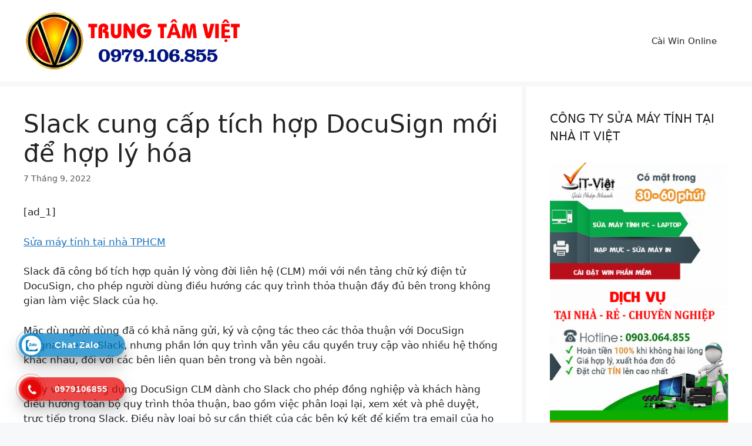

--- FILE ---
content_type: text/html; charset=UTF-8
request_url: https://napmucmayintannha.com/slack-cung-cap-tich-hop-docusign-moi-de-hop-ly-hoa/
body_size: 10642
content:
<!DOCTYPE html><html lang="vi" prefix="og: https://ogp.me/ns#"><head> <meta name="Generator" content="Drupal 9 (https://www.drupal.org)" />
<meta name="MobileOptimized" content="width" />
<meta name="HandheldFriendly" content="true" />
<meta charset="UTF-8"> <style>img:is([sizes="auto" i], [sizes^="auto," i]) { contain-intrinsic-size: 3000px 1500px }</style> <meta name="viewport" content="width=device-width, initial-scale=1"><title>Slack Cung Cấp Tích Hợp DocuSign Mới để Hợp Lý Hóa - Dịch Vụ Cài Máy Tính</title><meta name="description" content="Sửa máy tính tại nhà TPHCM"/><meta name="robots" content="follow, index, max-snippet:-1, max-video-preview:-1, max-image-preview:large"/><link rel="canonical" href="https://napmucmayintannha.com/slack-cung-cap-tich-hop-docusign-moi-de-hop-ly-hoa/"/><meta property="og:locale" content="vi_VN"/><meta property="og:type" content="article"/><meta property="og:title" content="Slack Cung Cấp Tích Hợp DocuSign Mới để Hợp Lý Hóa - Dịch Vụ Cài Máy Tính"/><meta property="og:description" content="Sửa máy tính tại nhà TPHCM"/><meta property="og:url" content="https://napmucmayintannha.com/slack-cung-cap-tich-hop-docusign-moi-de-hop-ly-hoa/"/><meta property="og:site_name" content="Máy Tính Đại Việt"/><meta property="article:section" content="SỬA MÁY TÍNH"/><meta property="og:updated_time" content="2022-09-07T16:13:01+08:00"/><meta name="twitter:card" content="summary_large_image"/><meta name="twitter:title" content="Slack Cung Cấp Tích Hợp DocuSign Mới để Hợp Lý Hóa - Dịch Vụ Cài Máy Tính"/><meta name="twitter:description" content="Sửa máy tính tại nhà TPHCM"/><meta name="twitter:site" content="@cuong"/><meta name="twitter:creator" content="@cuong"/><link rel="alternate" type="application/rss+xml" title="Dòng thông tin Dịch vụ cài máy tính &raquo;" href="https://napmucmayintannha.com/feed/"/><link rel="alternate" type="application/rss+xml" title="Dịch vụ cài máy tính &raquo; Dòng bình luận" href="https://napmucmayintannha.com/comments/feed/"/><link rel='stylesheet' id='wp-block-library-css' href='https://napmucmayintannha.com/onyglooh/css/dist/block-library/style.min.css?ver=6.8.3' media='all'/><style id='classic-theme-styles-inline-css'>/*! This file is auto-generated */.wp-block-button__link{color:#fff;background-color:#32373c;border-radius:9999px;box-shadow:none;text-decoration:none;padding:calc(.667em + 2px) calc(1.333em + 2px);font-size:1.125em}.wp-block-file__button{background:#32373c;color:#fff;text-decoration:none}</style><style id='global-styles-inline-css'>:root{--wp--preset--aspect-ratio--square: 1;--wp--preset--aspect-ratio--4-3: 4/3;--wp--preset--aspect-ratio--3-4: 3/4;--wp--preset--aspect-ratio--3-2: 3/2;--wp--preset--aspect-ratio--2-3: 2/3;--wp--preset--aspect-ratio--16-9: 16/9;--wp--preset--aspect-ratio--9-16: 9/16;--wp--preset--color--black: #000000;--wp--preset--color--cyan-bluish-gray: #abb8c3;--wp--preset--color--white: #ffffff;--wp--preset--color--pale-pink: #f78da7;--wp--preset--color--vivid-red: #cf2e2e;--wp--preset--color--luminous-vivid-orange: #ff6900;--wp--preset--color--luminous-vivid-amber: #fcb900;--wp--preset--color--light-green-cyan: #7bdcb5;--wp--preset--color--vivid-green-cyan: #00d084;--wp--preset--color--pale-cyan-blue: #8ed1fc;--wp--preset--color--vivid-cyan-blue: #0693e3;--wp--preset--color--vivid-purple: #9b51e0;--wp--preset--color--contrast: var(--contrast);--wp--preset--color--contrast-2: var(--contrast-2);--wp--preset--color--contrast-3: var(--contrast-3);--wp--preset--color--base: var(--base);--wp--preset--color--base-2: var(--base-2);--wp--preset--color--base-3: var(--base-3);--wp--preset--color--accent: var(--accent);--wp--preset--gradient--vivid-cyan-blue-to-vivid-purple: linear-gradient(135deg,rgba(6,147,227,1) 0%,rgb(155,81,224) 100%);--wp--preset--gradient--light-green-cyan-to-vivid-green-cyan: linear-gradient(135deg,rgb(122,220,180) 0%,rgb(0,208,130) 100%);--wp--preset--gradient--luminous-vivid-amber-to-luminous-vivid-orange: linear-gradient(135deg,rgba(252,185,0,1) 0%,rgba(255,105,0,1) 100%);--wp--preset--gradient--luminous-vivid-orange-to-vivid-red: linear-gradient(135deg,rgba(255,105,0,1) 0%,rgb(207,46,46) 100%);--wp--preset--gradient--very-light-gray-to-cyan-bluish-gray: linear-gradient(135deg,rgb(238,238,238) 0%,rgb(169,184,195) 100%);--wp--preset--gradient--cool-to-warm-spectrum: linear-gradient(135deg,rgb(74,234,220) 0%,rgb(151,120,209) 20%,rgb(207,42,186) 40%,rgb(238,44,130) 60%,rgb(251,105,98) 80%,rgb(254,248,76) 100%);--wp--preset--gradient--blush-light-purple: linear-gradient(135deg,rgb(255,206,236) 0%,rgb(152,150,240) 100%);--wp--preset--gradient--blush-bordeaux: linear-gradient(135deg,rgb(254,205,165) 0%,rgb(254,45,45) 50%,rgb(107,0,62) 100%);--wp--preset--gradient--luminous-dusk: linear-gradient(135deg,rgb(255,203,112) 0%,rgb(199,81,192) 50%,rgb(65,88,208) 100%);--wp--preset--gradient--pale-ocean: linear-gradient(135deg,rgb(255,245,203) 0%,rgb(182,227,212) 50%,rgb(51,167,181) 100%);--wp--preset--gradient--electric-grass: linear-gradient(135deg,rgb(202,248,128) 0%,rgb(113,206,126) 100%);--wp--preset--gradient--midnight: linear-gradient(135deg,rgb(2,3,129) 0%,rgb(40,116,252) 100%);--wp--preset--font-size--small: 13px;--wp--preset--font-size--medium: 20px;--wp--preset--font-size--large: 36px;--wp--preset--font-size--x-large: 42px;--wp--preset--spacing--20: 0.44rem;--wp--preset--spacing--30: 0.67rem;--wp--preset--spacing--40: 1rem;--wp--preset--spacing--50: 1.5rem;--wp--preset--spacing--60: 2.25rem;--wp--preset--spacing--70: 3.38rem;--wp--preset--spacing--80: 5.06rem;--wp--preset--shadow--natural: 6px 6px 9px rgba(0, 0, 0, 0.2);--wp--preset--shadow--deep: 12px 12px 50px rgba(0, 0, 0, 0.4);--wp--preset--shadow--sharp: 6px 6px 0px rgba(0, 0, 0, 0.2);--wp--preset--shadow--outlined: 6px 6px 0px -3px rgba(255, 255, 255, 1), 6px 6px rgba(0, 0, 0, 1);--wp--preset--shadow--crisp: 6px 6px 0px rgba(0, 0, 0, 1);}:where(.is-layout-flex){gap: 0.5em;}:where(.is-layout-grid){gap: 0.5em;}body .is-layout-flex{display: flex;}.is-layout-flex{flex-wrap: wrap;align-items: center;}.is-layout-flex > :is(*, div){margin: 0;}body .is-layout-grid{display: grid;}.is-layout-grid > :is(*, div){margin: 0;}:where(.wp-block-columns.is-layout-flex){gap: 2em;}:where(.wp-block-columns.is-layout-grid){gap: 2em;}:where(.wp-block-post-template.is-layout-flex){gap: 1.25em;}:where(.wp-block-post-template.is-layout-grid){gap: 1.25em;}.has-black-color{color: var(--wp--preset--color--black) !important;}.has-cyan-bluish-gray-color{color: var(--wp--preset--color--cyan-bluish-gray) !important;}.has-white-color{color: var(--wp--preset--color--white) !important;}.has-pale-pink-color{color: var(--wp--preset--color--pale-pink) !important;}.has-vivid-red-color{color: var(--wp--preset--color--vivid-red) !important;}.has-luminous-vivid-orange-color{color: var(--wp--preset--color--luminous-vivid-orange) !important;}.has-luminous-vivid-amber-color{color: var(--wp--preset--color--luminous-vivid-amber) !important;}.has-light-green-cyan-color{color: var(--wp--preset--color--light-green-cyan) !important;}.has-vivid-green-cyan-color{color: var(--wp--preset--color--vivid-green-cyan) !important;}.has-pale-cyan-blue-color{color: var(--wp--preset--color--pale-cyan-blue) !important;}.has-vivid-cyan-blue-color{color: var(--wp--preset--color--vivid-cyan-blue) !important;}.has-vivid-purple-color{color: var(--wp--preset--color--vivid-purple) !important;}.has-black-background-color{background-color: var(--wp--preset--color--black) !important;}.has-cyan-bluish-gray-background-color{background-color: var(--wp--preset--color--cyan-bluish-gray) !important;}.has-white-background-color{background-color: var(--wp--preset--color--white) !important;}.has-pale-pink-background-color{background-color: var(--wp--preset--color--pale-pink) !important;}.has-vivid-red-background-color{background-color: var(--wp--preset--color--vivid-red) !important;}.has-luminous-vivid-orange-background-color{background-color: var(--wp--preset--color--luminous-vivid-orange) !important;}.has-luminous-vivid-amber-background-color{background-color: var(--wp--preset--color--luminous-vivid-amber) !important;}.has-light-green-cyan-background-color{background-color: var(--wp--preset--color--light-green-cyan) !important;}.has-vivid-green-cyan-background-color{background-color: var(--wp--preset--color--vivid-green-cyan) !important;}.has-pale-cyan-blue-background-color{background-color: var(--wp--preset--color--pale-cyan-blue) !important;}.has-vivid-cyan-blue-background-color{background-color: var(--wp--preset--color--vivid-cyan-blue) !important;}.has-vivid-purple-background-color{background-color: var(--wp--preset--color--vivid-purple) !important;}.has-black-border-color{border-color: var(--wp--preset--color--black) !important;}.has-cyan-bluish-gray-border-color{border-color: var(--wp--preset--color--cyan-bluish-gray) !important;}.has-white-border-color{border-color: var(--wp--preset--color--white) !important;}.has-pale-pink-border-color{border-color: var(--wp--preset--color--pale-pink) !important;}.has-vivid-red-border-color{border-color: var(--wp--preset--color--vivid-red) !important;}.has-luminous-vivid-orange-border-color{border-color: var(--wp--preset--color--luminous-vivid-orange) !important;}.has-luminous-vivid-amber-border-color{border-color: var(--wp--preset--color--luminous-vivid-amber) !important;}.has-light-green-cyan-border-color{border-color: var(--wp--preset--color--light-green-cyan) !important;}.has-vivid-green-cyan-border-color{border-color: var(--wp--preset--color--vivid-green-cyan) !important;}.has-pale-cyan-blue-border-color{border-color: var(--wp--preset--color--pale-cyan-blue) !important;}.has-vivid-cyan-blue-border-color{border-color: var(--wp--preset--color--vivid-cyan-blue) !important;}.has-vivid-purple-border-color{border-color: var(--wp--preset--color--vivid-purple) !important;}.has-vivid-cyan-blue-to-vivid-purple-gradient-background{background: var(--wp--preset--gradient--vivid-cyan-blue-to-vivid-purple) !important;}.has-light-green-cyan-to-vivid-green-cyan-gradient-background{background: var(--wp--preset--gradient--light-green-cyan-to-vivid-green-cyan) !important;}.has-luminous-vivid-amber-to-luminous-vivid-orange-gradient-background{background: var(--wp--preset--gradient--luminous-vivid-amber-to-luminous-vivid-orange) !important;}.has-luminous-vivid-orange-to-vivid-red-gradient-background{background: var(--wp--preset--gradient--luminous-vivid-orange-to-vivid-red) !important;}.has-very-light-gray-to-cyan-bluish-gray-gradient-background{background: var(--wp--preset--gradient--very-light-gray-to-cyan-bluish-gray) !important;}.has-cool-to-warm-spectrum-gradient-background{background: var(--wp--preset--gradient--cool-to-warm-spectrum) !important;}.has-blush-light-purple-gradient-background{background: var(--wp--preset--gradient--blush-light-purple) !important;}.has-blush-bordeaux-gradient-background{background: var(--wp--preset--gradient--blush-bordeaux) !important;}.has-luminous-dusk-gradient-background{background: var(--wp--preset--gradient--luminous-dusk) !important;}.has-pale-ocean-gradient-background{background: var(--wp--preset--gradient--pale-ocean) !important;}.has-electric-grass-gradient-background{background: var(--wp--preset--gradient--electric-grass) !important;}.has-midnight-gradient-background{background: var(--wp--preset--gradient--midnight) !important;}.has-small-font-size{font-size: var(--wp--preset--font-size--small) !important;}.has-medium-font-size{font-size: var(--wp--preset--font-size--medium) !important;}.has-large-font-size{font-size: var(--wp--preset--font-size--large) !important;}.has-x-large-font-size{font-size: var(--wp--preset--font-size--x-large) !important;}:where(.wp-block-post-template.is-layout-flex){gap: 1.25em;}:where(.wp-block-post-template.is-layout-grid){gap: 1.25em;}:where(.wp-block-columns.is-layout-flex){gap: 2em;}:where(.wp-block-columns.is-layout-grid){gap: 2em;}:root :where(.wp-block-pullquote){font-size: 1.5em;line-height: 1.6;}</style><link rel='stylesheet' id='hotline-css-css' href='https://napmucmayintannha.com/oangitym/hotline-va-zalo//css/hotline.css?ver=1.0.0' media='all'/><link rel='stylesheet' id='generate-style-css' href='https://napmucmayintannha.com/oazoodsi/assets/css/main.min.css?ver=3.5.1' media='all'/><style id='generate-style-inline-css'>.no-featured-image-padding .featured-image {margin-left:-40px;margin-right:-40px;}.post-image-above-header .no-featured-image-padding .inside-article .featured-image {margin-top:-40px;}@media (max-width:768px){.no-featured-image-padding .featured-image {margin-left:-30px;margin-right:-30px;}.post-image-above-header .no-featured-image-padding .inside-article .featured-image {margin-top:-30px;}}body{background-color:var(--base-2);color:var(--contrast);}a{color:var(--accent);}a{text-decoration:underline;}.entry-title a, .site-branding a, a.button, .wp-block-button__link, .main-navigation a{text-decoration:none;}a:hover, a:focus, a:active{color:var(--contrast);}.grid-container{max-width:1500px;}.wp-block-group__inner-container{max-width:1500px;margin-left:auto;margin-right:auto;}.site-header .header-image{width:370px;}:root{--contrast:#222222;--contrast-2:#575760;--contrast-3:#b2b2be;--base:#f0f0f0;--base-2:#f7f8f9;--base-3:#ffffff;--accent:#1e73be;}:root .has-contrast-color{color:var(--contrast);}:root .has-contrast-background-color{background-color:var(--contrast);}:root .has-contrast-2-color{color:var(--contrast-2);}:root .has-contrast-2-background-color{background-color:var(--contrast-2);}:root .has-contrast-3-color{color:var(--contrast-3);}:root .has-contrast-3-background-color{background-color:var(--contrast-3);}:root .has-base-color{color:var(--base);}:root .has-base-background-color{background-color:var(--base);}:root .has-base-2-color{color:var(--base-2);}:root .has-base-2-background-color{background-color:var(--base-2);}:root .has-base-3-color{color:var(--base-3);}:root .has-base-3-background-color{background-color:var(--base-3);}:root .has-accent-color{color:var(--accent);}:root .has-accent-background-color{background-color:var(--accent);}.top-bar{background-color:#636363;color:#ffffff;}.top-bar a{color:#ffffff;}.top-bar a:hover{color:#303030;}.site-header{background-color:var(--base-3);}.main-title a,.main-title a:hover{color:var(--contrast);}.site-description{color:var(--contrast-2);}.mobile-menu-control-wrapper .menu-toggle,.mobile-menu-control-wrapper .menu-toggle:hover,.mobile-menu-control-wrapper .menu-toggle:focus,.has-inline-mobile-toggle #site-navigation.toggled{background-color:rgba(0, 0, 0, 0.02);}.main-navigation,.main-navigation ul ul{background-color:var(--base-3);}.main-navigation .main-nav ul li a, .main-navigation .menu-toggle, .main-navigation .menu-bar-items{color:var(--contrast);}.main-navigation .main-nav ul li:not([class*="current-menu-"]):hover > a, .main-navigation .main-nav ul li:not([class*="current-menu-"]):focus > a, .main-navigation .main-nav ul li.sfHover:not([class*="current-menu-"]) > a, .main-navigation .menu-bar-item:hover > a, .main-navigation .menu-bar-item.sfHover > a{color:var(--accent);}button.menu-toggle:hover,button.menu-toggle:focus{color:var(--contrast);}.main-navigation .main-nav ul li[class*="current-menu-"] > a{color:var(--accent);}.navigation-search input[type="search"],.navigation-search input[type="search"]:active, .navigation-search input[type="search"]:focus, .main-navigation .main-nav ul li.search-item.active > a, .main-navigation .menu-bar-items .search-item.active > a{color:var(--accent);}.main-navigation ul ul{background-color:var(--base);}.separate-containers .inside-article, .separate-containers .comments-area, .separate-containers .page-header, .one-container .container, .separate-containers .paging-navigation, .inside-page-header{background-color:var(--base-3);}.entry-title a{color:var(--contrast);}.entry-title a:hover{color:var(--contrast-2);}.entry-meta{color:var(--contrast-2);}.sidebar .widget{background-color:var(--base-3);}.footer-widgets{background-color:var(--base-3);}.site-info{background-color:var(--base-3);}input[type="text"],input[type="email"],input[type="url"],input[type="password"],input[type="search"],input[type="tel"],input[type="number"],textarea,select{color:var(--contrast);background-color:var(--base-2);border-color:var(--base);}input[type="text"]:focus,input[type="email"]:focus,input[type="url"]:focus,input[type="password"]:focus,input[type="search"]:focus,input[type="tel"]:focus,input[type="number"]:focus,textarea:focus,select:focus{color:var(--contrast);background-color:var(--base-2);border-color:var(--contrast-3);}button,html input[type="button"],input[type="reset"],input[type="submit"],a.button,a.wp-block-button__link:not(.has-background){color:#ffffff;background-color:#55555e;}button:hover,html input[type="button"]:hover,input[type="reset"]:hover,input[type="submit"]:hover,a.button:hover,button:focus,html input[type="button"]:focus,input[type="reset"]:focus,input[type="submit"]:focus,a.button:focus,a.wp-block-button__link:not(.has-background):active,a.wp-block-button__link:not(.has-background):focus,a.wp-block-button__link:not(.has-background):hover{color:#ffffff;background-color:#3f4047;}a.generate-back-to-top{background-color:rgba( 0,0,0,0.4 );color:#ffffff;}a.generate-back-to-top:hover,a.generate-back-to-top:focus{background-color:rgba( 0,0,0,0.6 );color:#ffffff;}:root{--gp-search-modal-bg-color:var(--base-3);--gp-search-modal-text-color:var(--contrast);--gp-search-modal-overlay-bg-color:rgba(0,0,0,0.2);}@media (max-width: 768px){.main-navigation .menu-bar-item:hover > a, .main-navigation .menu-bar-item.sfHover > a{background:none;color:var(--contrast);}}.nav-below-header .main-navigation .inside-navigation.grid-container, .nav-above-header .main-navigation .inside-navigation.grid-container{padding:0px 20px 0px 20px;}.site-main .wp-block-group__inner-container{padding:40px;}.separate-containers .paging-navigation{padding-top:20px;padding-bottom:20px;}.entry-content .alignwide, body:not(.no-sidebar) .entry-content .alignfull{margin-left:-40px;width:calc(100% + 80px);max-width:calc(100% + 80px);}.sidebar .widget, .page-header, .widget-area .main-navigation, .site-main > *{margin-bottom:8px;}.separate-containers .site-main{margin:8px;}.both-right .inside-left-sidebar,.both-left .inside-left-sidebar{margin-right:4px;}.both-right .inside-right-sidebar,.both-left .inside-right-sidebar{margin-left:4px;}.separate-containers .featured-image{margin-top:8px;}.separate-containers .inside-right-sidebar, .separate-containers .inside-left-sidebar{margin-top:8px;margin-bottom:8px;}.rtl .menu-item-has-children .dropdown-menu-toggle{padding-left:20px;}.rtl .main-navigation .main-nav ul li.menu-item-has-children > a{padding-right:20px;}@media (max-width:768px){.separate-containers .inside-article, .separate-containers .comments-area, .separate-containers .page-header, .separate-containers .paging-navigation, .one-container .site-content, .inside-page-header{padding:30px;}.site-main .wp-block-group__inner-container{padding:30px;}.inside-top-bar{padding-right:30px;padding-left:30px;}.inside-header{padding-right:30px;padding-left:30px;}.widget-area .widget{padding-top:30px;padding-right:30px;padding-bottom:30px;padding-left:30px;}.footer-widgets-container{padding-top:30px;padding-right:30px;padding-bottom:30px;padding-left:30px;}.inside-site-info{padding-right:30px;padding-left:30px;}.entry-content .alignwide, body:not(.no-sidebar) .entry-content .alignfull{margin-left:-30px;width:calc(100% + 60px);max-width:calc(100% + 60px);}.one-container .site-main .paging-navigation{margin-bottom:8px;}}/* End cached CSS */.is-right-sidebar{width:30%;}.is-left-sidebar{width:30%;}.site-content .content-area{width:70%;}@media (max-width: 768px){.main-navigation .menu-toggle,.sidebar-nav-mobile:not(#sticky-placeholder){display:block;}.main-navigation ul,.gen-sidebar-nav,.main-navigation:not(.slideout-navigation):not(.toggled) .main-nav > ul,.has-inline-mobile-toggle #site-navigation .inside-navigation > *:not(.navigation-search):not(.main-nav){display:none;}.nav-align-right .inside-navigation,.nav-align-center .inside-navigation{justify-content:space-between;}.has-inline-mobile-toggle .mobile-menu-control-wrapper{display:flex;flex-wrap:wrap;}.has-inline-mobile-toggle .inside-header{flex-direction:row;text-align:left;flex-wrap:wrap;}.has-inline-mobile-toggle .header-widget,.has-inline-mobile-toggle #site-navigation{flex-basis:100%;}.nav-float-left .has-inline-mobile-toggle #site-navigation{order:10;}}.dynamic-author-image-rounded{border-radius:100%;}.dynamic-featured-image, .dynamic-author-image{vertical-align:middle;}.one-container.blog .dynamic-content-template:not(:last-child), .one-container.archive .dynamic-content-template:not(:last-child){padding-bottom:0px;}.dynamic-entry-excerpt > p:last-child{margin-bottom:0px;}</style><link rel='stylesheet' id='generate-blog-columns-css' href='https://napmucmayintannha.com/oangitym/gp-premium/blog/functions/css/columns.min.css?ver=2.4.1' media='all'/><script src="https://napmucmayintannha.com/oangitym/ai-auto-tool/js/smooth-scroll.min.js?ver=1"id="smooth-scroll-js"></script><link rel="alternate" title="oNhúng (JSON)" type="application/json+oembed" href="https://napmucmayintannha.com/wp-json/oembed/1.0/embed?url=https%3A%2F%2Fnapmucmayintannha.com%2Fslack-cung-cap-tich-hop-docusign-moi-de-hop-ly-hoa%2F"/><link rel="alternate" title="oNhúng (XML)" type="text/xml+oembed" href="https://napmucmayintannha.com/wp-json/oembed/1.0/embed?url=https%3A%2F%2Fnapmucmayintannha.com%2Fslack-cung-cap-tich-hop-docusign-moi-de-hop-ly-hoa%2F&#038;format=xml"/><link rel="icon" href="https://napmucmayintannha.com/doovutha/2024/07/cropped-cai-win-online-32x32.png" sizes="32x32"/><link rel="icon" href="https://napmucmayintannha.com/doovutha/2024/07/cropped-cai-win-online-192x192.png" sizes="192x192"/><link rel="apple-touch-icon" href="https://napmucmayintannha.com/doovutha/2024/07/cropped-cai-win-online-180x180.png"/><meta name="msapplication-TileImage" content="https://napmucmayintannha.com/doovutha/2024/07/cropped-cai-win-online-270x270.png"/></head><body class="wp-singular post-template-default single single-post postid-2619 single-format-standard wp-custom-logo wp-embed-responsive wp-theme-generatepress post-image-above-header post-image-aligned-center sticky-menu-fade right-sidebar nav-float-right separate-containers header-aligned-left dropdown-hover" itemtype="https://schema.org/Blog" itemscope> <a class="screen-reader-text skip-link" href="#content" title="Chuyển đến nội dung">Chuyển đến nội dung</a> <header class="site-header has-inline-mobile-toggle" id="masthead" aria-label="Trang" itemtype="https://schema.org/WPHeader" itemscope> <div class="inside-header grid-container"> <div class="site-logo"> <a href="https://napmucmayintannha.com/" rel="home"> <img class="header-image is-logo-image" alt="Dịch vụ cài máy tính" src="https://napmucmayintannha.com/doovutha/2024/07/cai-win-online.png" srcset="https://napmucmayintannha.com/doovutha/2024/07/cai-win-online.png 1x, https://napmucmayintannha.com/doovutha/2024/07/cai-win-online.png 2x" width="608" height="163"/> </a> </div> <nav class="main-navigation mobile-menu-control-wrapper" id="mobile-menu-control-wrapper" aria-label="Bật tắt mobile"> <button data-nav="site-navigation" class="menu-toggle" aria-controls="primary-menu" aria-expanded="false"> <span class="gp-icon icon-menu-bars"><svg viewBox="0 0 512 512" aria-hidden="true" xmlns="http://www.w3.org/2000/svg" width="1em" height="1em"><path d="M0 96c0-13.255 10.745-24 24-24h464c13.255 0 24 10.745 24 24s-10.745 24-24 24H24c-13.255 0-24-10.745-24-24zm0 160c0-13.255 10.745-24 24-24h464c13.255 0 24 10.745 24 24s-10.745 24-24 24H24c-13.255 0-24-10.745-24-24zm0 160c0-13.255 10.745-24 24-24h464c13.255 0 24 10.745 24 24s-10.745 24-24 24H24c-13.255 0-24-10.745-24-24z"/></svg><svg viewBox="0 0 512 512" aria-hidden="true" xmlns="http://www.w3.org/2000/svg" width="1em" height="1em"><path d="M71.029 71.029c9.373-9.372 24.569-9.372 33.942 0L256 222.059l151.029-151.03c9.373-9.372 24.569-9.372 33.942 0 9.372 9.373 9.372 24.569 0 33.942L289.941 256l151.03 151.029c9.372 9.373 9.372 24.569 0 33.942-9.373 9.372-24.569 9.372-33.942 0L256 289.941l-151.029 151.03c-9.373 9.372-24.569 9.372-33.942 0-9.372-9.373-9.372-24.569 0-33.942L222.059 256 71.029 104.971c-9.372-9.373-9.372-24.569 0-33.942z"/></svg></span><span class="screen-reader-text">Menu</span> </button> </nav> <nav class="main-navigation sub-menu-right" id="site-navigation" aria-label="Chính" itemtype="https://schema.org/SiteNavigationElement" itemscope> <div class="inside-navigation grid-container"> <button class="menu-toggle" aria-controls="primary-menu" aria-expanded="false"> <span class="gp-icon icon-menu-bars"><svg viewBox="0 0 512 512" aria-hidden="true" xmlns="http://www.w3.org/2000/svg" width="1em" height="1em"><path d="M0 96c0-13.255 10.745-24 24-24h464c13.255 0 24 10.745 24 24s-10.745 24-24 24H24c-13.255 0-24-10.745-24-24zm0 160c0-13.255 10.745-24 24-24h464c13.255 0 24 10.745 24 24s-10.745 24-24 24H24c-13.255 0-24-10.745-24-24zm0 160c0-13.255 10.745-24 24-24h464c13.255 0 24 10.745 24 24s-10.745 24-24 24H24c-13.255 0-24-10.745-24-24z"/></svg><svg viewBox="0 0 512 512" aria-hidden="true" xmlns="http://www.w3.org/2000/svg" width="1em" height="1em"><path d="M71.029 71.029c9.373-9.372 24.569-9.372 33.942 0L256 222.059l151.029-151.03c9.373-9.372 24.569-9.372 33.942 0 9.372 9.373 9.372 24.569 0 33.942L289.941 256l151.03 151.029c9.372 9.373 9.372 24.569 0 33.942-9.373 9.372-24.569 9.372-33.942 0L256 289.941l-151.029 151.03c-9.373 9.372-24.569 9.372-33.942 0-9.372-9.373-9.372-24.569 0-33.942L222.059 256 71.029 104.971c-9.372-9.373-9.372-24.569 0-33.942z"/></svg></span><span class="screen-reader-text">Menu</span> </button> <div id="primary-menu" class="main-nav"><ul id="menu-menu-trang-chu" class=" menu sf-menu"><li id="menu-item-3372" class="menu-item menu-item-type-post_type menu-item-object-page menu-item-home menu-item-3372"><a href="https://napmucmayintannha.com/">Cài Win Online</a></li></ul></div> </div> </nav> </div> </header> <div class="site grid-container container hfeed" id="page"> <div class="site-content" id="content"> <div class="content-area" id="primary"> <main class="site-main" id="main"> <article id="post-2619" class="post-2619 post type-post status-publish format-standard hentry category-sua-may-tinh infinite-scroll-item no-featured-image-padding" itemtype="https://schema.org/CreativeWork" itemscope> <div class="inside-article"> <header class="entry-header"> <h1 class="entry-title" itemprop="headline">Slack cung cấp tích hợp DocuSign mới để hợp lý hóa</h1> <div class="entry-meta"> <span class="posted-on"><time class="entry-date published" datetime="2022-09-07T16:12:54+08:00" itemprop="datePublished">7 Tháng 9, 2022</time></span> </div> </header> <div class="entry-content" itemprop="text"> <p>[ad_1]</p><p><a href="http://suamaytinhviet.com/" title="Sửa máy tính tại nhà TPHCM" rel="noopener">Sửa máy tính tại nhà TPHCM</a></p><div id="drr-container" itemprop="articleBody"><p>Slack đã công bố tích hợp quản lý vòng đời liên hệ (CLM) mới với nền tảng chữ ký điện tử DocuSign, cho phép người dùng điều hướng các quy trình thỏa thuận đầy đủ bên trong không gian làm việc Slack của họ.</p><p>Mặc dù người dùng đã có khả năng gửi, ký và cộng tác theo các thỏa thuận với DocuSign eSignature for Slack, nhưng phần lớn quy trình vẫn yêu cầu quyền truy cập vào nhiều hệ thống khác nhau, đối với các bên liên quan bên trong và bên ngoài.</p><p>Thay vào đó, ứng dụng DocuSign CLM dành cho Slack cho phép đồng nghiệp và khách hàng điều hướng toàn bộ quy trình thỏa thuận, bao gồm việc phân loại lại, xem xét và phê duyệt, trực tiếp trong Slack. Điều này loại bỏ sự cần thiết của các bên ký kết để kiểm tra email của họ hoặc chuyển sang các hệ thống khác nhau để nhận các cập nhật trạng thái.</p><p>Giờ đây, người dùng cũng sẽ được thông báo về vai trò của các bên liên quan trong việc tiến tới thỏa thuận, được cung cấp các hành động được đề xuất và có khả năng hoàn thành nhiệm vụ, phê duyệt chỉnh sửa hoặc thực hiện thay đổi trực tiếp trong Slack.</p><p>Giờ đây, phản hồi và nhận xét có thể được thêm vào để giúp cung cấp thêm ngữ cảnh hoặc giải quyết các vấn đề và người dùng cũng sẽ có khả năng xem lại bản nháp và lịch sử sửa đổi của bất kỳ thỏa thuận nào.</p><p>Steve Wood, phó chủ tịch cấp cao về sản phẩm và nền tảng tại Slack cho biết, sự tích hợp mới này củng cố hơn nữa mối quan hệ đối tác của công ty DocuSign bằng cách cung cấp cho người dùng những công cụ họ cần để hoàn thành công việc hiệu quả hơn.</p><aside class="nativo-promo nativo-promo-1 smartphone"/><p>“Bằng cách tích hợp CLM của DocuSign với Slack, người dùng giờ đây có thể dễ dàng thực hiện các hành động có ý nghĩa trên mọi giai đoạn của quy trình thỏa thuận ngay từ HQ kỹ thuật số của họ, cho phép các doanh nghiệp làm được nhiều việc hơn với những gì họ đã có,” ông nói.</p></p></div><p>Bản quyền © 2022 IDG Communications, Inc.</p></p><p><a href="http://suamaytinhviet.com/dich-vu-cai-dat-win-va-phan-mem-online/cai-win-10-online-dich-vu-cai-windows-online-tu-xa-truc-tuyen-qua-mang-internet/" title="dịch vụ cài win online từ xa" rel="noopener">dịch vụ cài win online từ xa</a></p><p>[ad_2]</p> </div> <footer class="entry-meta" aria-label="Meta bài viết"> <span class="cat-links"><span class="gp-icon icon-categories"><svg viewBox="0 0 512 512" aria-hidden="true" xmlns="http://www.w3.org/2000/svg" width="1em" height="1em"><path d="M0 112c0-26.51 21.49-48 48-48h110.014a48 48 0 0143.592 27.907l12.349 26.791A16 16 0 00228.486 128H464c26.51 0 48 21.49 48 48v224c0 26.51-21.49 48-48 48H48c-26.51 0-48-21.49-48-48V112z"/></svg></span><span class="screen-reader-text">Danh mục </span><a href="https://napmucmayintannha.com/sua-may-tinh/" rel="category tag">SỬA MÁY TÍNH</a></span> <nav id="nav-below" class="post-navigation" aria-label="Bài viết"> <div class="nav-previous"><span class="gp-icon icon-arrow-left"><svg viewBox="0 0 192 512" aria-hidden="true" xmlns="http://www.w3.org/2000/svg" width="1em" height="1em" fill-rule="evenodd" clip-rule="evenodd" stroke-linejoin="round" stroke-miterlimit="1.414"><path d="M178.425 138.212c0 2.265-1.133 4.813-2.832 6.512L64.276 256.001l111.317 111.277c1.7 1.7 2.832 4.247 2.832 6.513 0 2.265-1.133 4.813-2.832 6.512L161.43 394.46c-1.7 1.7-4.249 2.832-6.514 2.832-2.266 0-4.816-1.133-6.515-2.832L16.407 262.514c-1.699-1.7-2.832-4.248-2.832-6.513 0-2.265 1.133-4.813 2.832-6.512l131.994-131.947c1.7-1.699 4.249-2.831 6.515-2.831 2.265 0 4.815 1.132 6.514 2.831l14.163 14.157c1.7 1.7 2.832 3.965 2.832 6.513z" fill-rule="nonzero"/></svg></span><span class="prev"><a href="https://napmucmayintannha.com/my-da-gan-nhu-san-sang-cho-su-bop-meo-thuc-te-cua-apple/" rel="prev">Mỹ đã (gần như) sẵn sàng cho sự bóp méo Thực tế của Apple</a></span></div><div class="nav-next"><span class="gp-icon icon-arrow-right"><svg viewBox="0 0 192 512" aria-hidden="true" xmlns="http://www.w3.org/2000/svg" width="1em" height="1em" fill-rule="evenodd" clip-rule="evenodd" stroke-linejoin="round" stroke-miterlimit="1.414"><path d="M178.425 256.001c0 2.266-1.133 4.815-2.832 6.515L43.599 394.509c-1.7 1.7-4.248 2.833-6.514 2.833s-4.816-1.133-6.515-2.833l-14.163-14.162c-1.699-1.7-2.832-3.966-2.832-6.515 0-2.266 1.133-4.815 2.832-6.515l111.317-111.316L16.407 144.685c-1.699-1.7-2.832-4.249-2.832-6.515s1.133-4.815 2.832-6.515l14.163-14.162c1.7-1.7 4.249-2.833 6.515-2.833s4.815 1.133 6.514 2.833l131.994 131.993c1.7 1.7 2.832 4.249 2.832 6.515z" fill-rule="nonzero"/></svg></span><span class="next"><a href="https://napmucmayintannha.com/bo-thuong-mai-hoa-ky-tiet-lo-chien-luoc-phan-phoi/" rel="next">Bộ Thương mại Hoa Kỳ tiết lộ chiến lược phân phối</a></span></div> </nav> </footer> </div></article> </main> </div> <div class="widget-area sidebar is-right-sidebar" id="right-sidebar"> <div class="inside-right-sidebar"> <aside id="text-6" class="widget inner-padding widget_text"><h2 class="widget-title">CÔNG TY SỬA MÁY TÍNH TẠI NHÀ IT VIỆT</h2> <div class="textwidget"><p><a href="https://napmucmayintannha.com/doovutha/2024/07/sua-may-tinh-tai-nha.png"><img loading="lazy" decoding="async" class="aligncenter size-full wp-image-11370" src="https://napmucmayintannha.com/doovutha/2024/07/sua-may-tinh-tai-nha.png" alt="" width="424" height="640" srcset="https://napmucmayintannha.com/doovutha/2024/07/sua-may-tinh-tai-nha.png 424w, https://napmucmayintannha.com/doovutha/2024/07/sua-may-tinh-tai-nha-199x300.png 199w" sizes="auto, (max-width: 424px) 100vw, 424px"/></a></p><p><img decoding="async" src="https://trungtamviet.io.vn/wp-content/uploads/2024/06/SUA-MAY-TINH-TAI-NHA-.png"/></p><p>&nbsp;</p></div> </aside><aside id="categories-8" class="widget inner-padding widget_categories"><h2 class="widget-title">Danh Mục Máy Tính</h2><form action="https://napmucmayintannha.com" method="get"><label class="screen-reader-text" for="cat">Danh Mục Máy Tính</label><select name='cat' id='cat' class='postform'> <option value='-1'>Chọn danh mục</option> <option class="level-0" value="81">CÀI ĐẶT MÁY TÍNH&nbsp;&nbsp;(1.086)</option> <option class="level-0" value="87">CÀI WIN TẠI NHÀ&nbsp;&nbsp;(1.013)</option> <option class="level-0" value="263">Dịch vụ vệ sinh máy tính tại nhà&nbsp;&nbsp;(45)</option> <option class="level-0" value="261">Kiến thức tin học&nbsp;&nbsp;(19)</option> <option class="level-0" value="73">SỬA LAPTOP TẠI TPHCM&nbsp;&nbsp;(8)</option> <option class="level-0" value="71">SỬA MẠNG INTERET&nbsp;&nbsp;(2)</option> <option class="level-0" value="70">SỬA MÁY TÍNH&nbsp;&nbsp;(824)</option> <option class="level-0" value="262">Tin Học&nbsp;&nbsp;(421)</option></select></form><script>(function(){var dropdown=document.getElementById("cat");function onCatChange(){if(dropdown.options[dropdown.selectedIndex].value>0){dropdown.parentNode.submit();}}
dropdown.onchange=onCatChange;})();</script></aside><aside id="text-7" class="widget inner-padding widget_text"><h2 class="widget-title">Công ty sửa máy tính IT-VIỆT</h2> <div class="textwidget"><p><strong>Dịch vụ sửa chữa máy tính tại nhà</strong></p><p><strong>HOTLNE : 0903064855 &#8211; 0679106855</strong></p><p>VỚI CÁCH DỊCH VỤ:</p><p><a href="https://napmucmayintannha.com/doovutha/2024/07/dich-vu-sua-may-tinh-tai-nha-50K.png"><img loading="lazy" decoding="async" class="aligncenter size-full wp-image-11372" src="https://napmucmayintannha.com/doovutha/2024/07/dich-vu-sua-may-tinh-tai-nha-50K.png" alt="" width="323" height="355" srcset="https://napmucmayintannha.com/doovutha/2024/07/dich-vu-sua-may-tinh-tai-nha-50K.png 323w, https://napmucmayintannha.com/doovutha/2024/07/dich-vu-sua-may-tinh-tai-nha-50K-273x300.png 273w" sizes="auto, (max-width: 323px) 100vw, 323px"/></a></p></div> </aside><aside id="categories-11" class="widget inner-padding widget_categories"><h2 class="widget-title">Danh mục</h2> <ul> <li class="cat-item cat-item-81"><a href="https://napmucmayintannha.com/cai-dat-phan-mem-may-tinh-online/">CÀI ĐẶT MÁY TÍNH</a> (1.086)</li> <li class="cat-item cat-item-87"><a href="https://napmucmayintannha.com/cai-win-tai-nha/">CÀI WIN TẠI NHÀ</a> (1.013)</li> <li class="cat-item cat-item-263"><a href="https://napmucmayintannha.com/dich-vu-ve-sinh-may-tinh-tai-nha/">Dịch vụ vệ sinh máy tính tại nhà</a> (45)</li> <li class="cat-item cat-item-261"><a href="https://napmucmayintannha.com/kien-thuc-tin-hoc-co-ban/">Kiến thức tin học</a> (19)</li> <li class="cat-item cat-item-73"><a href="https://napmucmayintannha.com/sua-chua-laptop-tai-nha-tphcm/">SỬA LAPTOP TẠI TPHCM</a> (8)</li> <li class="cat-item cat-item-71"><a href="https://napmucmayintannha.com/sua-mang-interet/">SỬA MẠNG INTERET</a> (2)</li> <li class="cat-item cat-item-70"><a href="https://napmucmayintannha.com/sua-may-tinh/">SỬA MÁY TÍNH</a> (824)</li> <li class="cat-item cat-item-262"><a href="https://napmucmayintannha.com/tin-hoc/">Tin Học</a> (421)</li> </ul> </aside> <aside id="recent-posts-11" class="widget inner-padding widget_recent_entries"> <h2 class="widget-title">Bài viết mới</h2> <ul> <li> <a href="https://napmucmayintannha.com/tu-linkhay-den-linkviet-hanh-trinh-xay-dung-cong-dong-chia-se-lien-ket-viet-nam/">Từ Linkhay đến Linkviệt – Hành Trình Xây Dựng Cộng đồng Chia Sẻ Liên Kết Việt Nam</a> </li> <li> <a href="https://napmucmayintannha.com/top-10-thu-thuat-sua-may-tinh-ma-ky-thuat-vien-nao-cung-phai-biet/">Top 10 Thủ Thuật Sửa Máy Tính Mà Kỹ Thuật Viên Nào Cũng Phải Biết</a> </li> <li> <a href="https://napmucmayintannha.com/15-meo-sua-loi-may-tinh-windows-ai-cung-lam-duoc-tai-nha/">15 Mẹo Sửa Lỗi Máy Tính Windows Ai Cũng Làm được Tại Nhà</a> </li> <li> <a href="https://napmucmayintannha.com/top-thu-thuat-khac-phuc-may-tinh-chay-cham-hieu-qua-nhat-2025/">Top Thủ Thuật Khắc Phục Máy Tính Chạy Chậm Hiệu Quả Nhất 2025</a> </li> <li> <a href="https://napmucmayintannha.com/7-cach-sua-loi-khong-len-man-hinh-don-gian-tai-nha/">7 Cách Sửa Lỗi Không Lên Màn Hình đơn Giản Tại Nhà</a> </li> <li> <a href="https://napmucmayintannha.com/top-meo-sua-loi-windows-bi-treo-logo-nhanh-nhat/">Top Mẹo Sửa Lỗi Windows Bị Treo Logo Nhanh Nhất</a> </li> <li> <a href="https://napmucmayintannha.com/12-thu-thuat-xu-ly-loi-khong-vao-mang-tren-may-tinh/">12 Thủ Thuật Xử Lý Lỗi Không Vào Mạng Trên Máy Tính</a> </li> <li> <a href="https://napmucmayintannha.com/top-cach-sua-loi-o-cung-keu-giat-lag-sap-hong/">Top Cách Sửa Lỗi ổ Cứng Kêu, Giật Lag, Sắp Hỏng</a> </li> <li> <a href="https://napmucmayintannha.com/10-phuong-phap-sua-may-tinh-tu-tat-nguon-khong-bao-truoc/">10 Phương Pháp Sửa Máy Tính Tự Tắt Nguồn Không Báo Trước</a> </li> </ul> </aside> </div></div> </div></div><div class="site-footer"> <footer class="site-info" aria-label="Trang" itemtype="https://schema.org/WPFooter" itemscope> <div class="inside-site-info grid-container"> <div class="copyright-bar"> Cài Đặt Win Và Phần Mềm Máy Tính Tại Nhà Và Online Từ Xa </div> </div> </footer> </div><script type="speculationrules">{"prefetch":[{"source":"document","where":{"and":[{"href_matches":"\/*"},{"not":{"href_matches":["\/wp-*.php","\/wp-admin\/*","\/doovutha\/*","\/eekrache\/*","\/oangitym\/*","\/oazoodsi\/*","\/*\\?(.+)"]}},{"not":{"selector_matches":"a[rel~=\"nofollow\"]"}},{"not":{"selector_matches":".no-prefetch, .no-prefetch a"}}]},"eagerness":"conservative"}]}</script> <div class="zalo-ring-wrap"> <div class="hotline-phone-ring"> <div class="zalo-ring-circle"></div> <div class="zalo-ring-circle-fill"></div> <div class="zalo-ring-img-circle"> <a target="_blank" href="https://zalo.me/0903064855" class="pps-btn-img"> <img src="https://napmucmayintannha.com/oangitym/hotline-va-zalo//img/icon-zalo.png" alt="Zalo" width="50"> </a> </div> </div> <div class="zalo-bar"> <a target="_blank" href="zalo://conversation?phone=0979106855"> <span class="text-hotlines">Chat Zalo</span> </a> </div> </div> <div class="hotline-phone-ring-wrap"> <div class="hotline-phone-ring"> <div class="hotline-phone-ring-circle"></div> <div class="hotline-phone-ring-circle-fill"></div> <div class="hotline-phone-ring-img-circle"> <a target="_blank" href="tel:0979106855" class="pps-btn-img"> <img src="https://napmucmayintannha.com/oangitym/hotline-va-zalo//img/icon-call.png" alt="Gọi điện thoại" width="50"> </a> </div> </div> <div class="hotline-bar"> <a target="_blank" href="tel:0979106855"> <span class="text-hotline">0979106855</span> </a> </div> </div> <script id="generate-a11y">!function(){"use strict";if("querySelector"in document&&"addEventListener"in window){var e=document.body;e.addEventListener("mousedown",function(){e.classList.add("using-mouse")}),e.addEventListener("keydown",function(){e.classList.remove("using-mouse")})}}();</script><script type='module'src="https://napmucmayintannha.com/oangitym/ai-auto-tool/js/instantpage.js?ver=5.7.0"id="instantpage-js"></script><!--[if lte IE 11]><script src="https://napmucmayintannha.com/oazoodsi/assets/js/classList.min.js?ver=3.5.1" id="generate-classlist-js"></script><![endif]--><script id="generate-menu-js-extra">var generatepressMenu={"toggleOpenedSubMenus":"1","openSubMenuLabel":"M\u1edf Sub-menu","closeSubMenuLabel":"\u0110\u00f3ng Sub-menu"};</script><script src="https://napmucmayintannha.com/oazoodsi/assets/js/menu.min.js?ver=3.5.1"id="generate-menu-js"></script></body></html>
